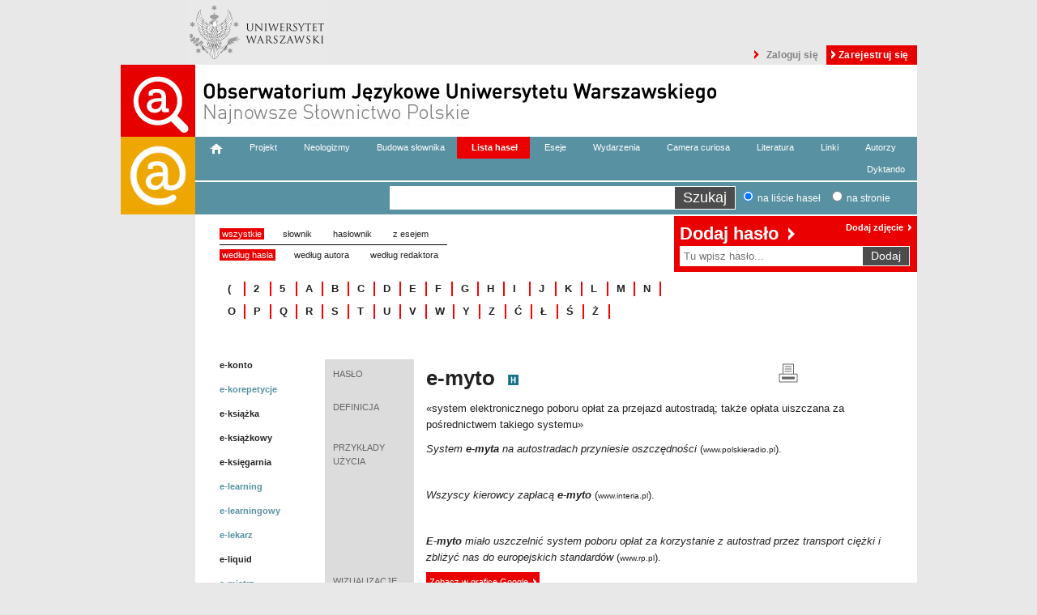

--- FILE ---
content_type: text/html
request_url: https://nowewyrazy.uw.edu.pl/haslo/e-myto.html
body_size: 6225
content:
<!DOCTYPE html>
<!--[if lt IE 7]>      <html class="no-js lt-ie9 lt-ie8 lt-ie7"> <![endif]-->
<!--[if IE 7]>         <html class="no-js lt-ie9 lt-ie8"> <![endif]-->
<!--[if IE 8]>         <html class="no-js lt-ie9"> <![endif]-->
<!--[if gt IE 8]><!--> <html class="no-js"> <!--<![endif]-->
    <head>
        <meta charset="utf-8">
        <meta http-equiv="X-UA-Compatible" content="IE=edge,chrome=1">
        <title>OJ UW  - e-myto</title>
        <meta name="description" content="">
        <meta name="viewport" content="width=device-width">
        <link rel="stylesheet" href="https://code.jquery.com/ui/1.9.1/themes/base/jquery-ui.css" />
        
                    <link rel="stylesheet" href="../css/ff9695f.css" />
                <script type="text/javascript">
            var NSP = NSP || {};
            NSP.base_path = '';
            NSP.homepage_url = '/';
        </script>
                    <script type="text/javascript" src="../js/03917ae.js"></script>
        
        <style>
            .site.floated{
                padding-left: 0px !important;
                width:983px !important;
                margin-top: 0px !important;
                display: flex !important;
            
            }

            .logo-pjuw img {
                margin: 0;
                width: 92px;
                height: 96px !important;
            }

.overlay {
    display: none;
    position: fixed;
    top: 0;
    left: 0;
    width: 100%;
    height: 100%;
    background-color: rgba(0, 0, 0, 0.7);
    z-index: 99999;
}

.overlay-content {
    text-align: center;
    position: absolute;
    top: 50%;
    left: 50%;
    transform: translate(-50%, -50%);
    background-color: #fff;
    padding: 20px;
    border-radius: 10px;
}

.overlay h1 {
    font-size: 24px;
}

.overlay p {
    font-size: 18px;
}

.close-button {
    position: absolute;
    top: 10px;
    right: 10px;
    font-size: 24px;
    cursor: pointer;
    color: #000;
}
        </style>
    </head>
    <body>
<script>
document.addEventListener("DOMContentLoaded", function () {
        const overlay = document.getElementById("overlay");
        const closeButton = document.getElementById("close-button");

        // Show the overlay
        overlay.style.display = "block";

        // Function to close the overlay
        function closeOverlay() {
            overlay.style.display = "none";
        }

        // Close the overlay when the "X" button is clicked
        closeButton.addEventListener("click", closeOverlay);

        // Set a timeout to hide the overlay after 3 seconds
        setTimeout(function () {
            closeOverlay();
        }, 5000);
    });
</script>
 <div class="overlay" id="overlay">
            <div class="overlay-content">
                <span class="close-button" id="close-button" onclick="closeOverlay()">&times;</span>
             <a href="https://obserwatoriumjezykowe.uw.edu.pl/"><img src="https://nowewyrazy.uw.edu.pl/haslo/link.jpg" width="600px" style="margin:10px;"></a>
            </div>
        </div>

        <div id="fb-root"></div>

        <div id="fb-root"></div>
<script type="text/javascript">
window.fbAsyncInit = function() {
  FB.init({"appId":"745684746274086","xfbml":true,"oauth":true,"status":false,"cookie":true,"logging":false,"channelUrl":"https:\/\/nowewyrazy.uw.edu.pl\/channel.html"});
  onFbInit();
};

(function() {
  var e = document.createElement('script');
  e.src = document.location.protocol + "\/\/connect.facebook.net\/en_US\/all.js";
  e.async = true;
  document.getElementById('fb-root').appendChild(e);
}());
</script>




        <script>



            function onFbInit() {
                                    if (typeof(FB) != 'undefined' && FB != null) {
                        FB.Event.subscribe('auth.statusChange', function(response) {
                            if (response.session || response.authResponse) {


                                window.location.href = "/facebook_login_check?access_token=" + response.authResponse.accessToken;
                            } else {

                            }
                        });
                    }
                            }
        </script>
        <div class="site">
            <div id="top">
                <ul id="top-logos">
                    <li><a target="_blank" href="http://www.uw.edu.pl/"><img src="../bundles/nspweb/images/uw-logo.png%3Fv=1518442700"/></a></li>
                </ul>
                <ul id="top-user-menu">
                                                                <li id="login-btn"><a href="../login.html">Zaloguj się</a></li>
                        <li id="register-btn"><a href="https://nowewyrazy.uw.edu.pl/register/">Zarejestruj się</a></li>
                                        
                </ul>
                <div class="cb"></div>
                <div id="top-header">
                    <a class="fl" href="../index.html"><img src="../bundles/nspweb/images/logo.png"/></a>
                    <div id="top-banner" class="fl">
                                            <img src="../bundles/nspweb/images/logo_ojuw.png" alt="NAJNOWSZE SŁOWNICTWO POLSKIE"/>
                    </div>
                </div>
            </div>
        </div>
        <div class="site floated">
            <a class="logo-pjuw" href="https://www.poradniajezykowa.uw.edu.pl" title="PORADNIA JĘZYKOWA UW" target="_blank">
                <img src="../plikizew/logo_PJUW_short.png" style="width: 92px; height: auto; display: inline-block !important;"alt="PORADNIA JĘZYKOWA UW"/>
            </a>
            <div id="site-content" >
                <div id="login-register-box">
                    <a  href="e-myto.html#" class="close">Zamknij</a>
                    <div id="register-box">
                        <h3>Nowi Użytkownicy</h3>
                        <div class="slogan">Dołącz do Obserwatorium!</div>
                        <div class="info">Tylko zalogowani użytkownicy mogą dodawać hasła, komentarze i zdjęcia.</div>

                        <div class="facebook-login"><fb:login-button show-faces="false" width="" max-rows="1" scope="email" registration-url="" size="medium" autologoutlink="false">Zaloguj się</fb:login-button>
 <span class="txt">Zarejestruj się przy pomocy Facebooka.</span></div>
                        <div class="or">lub</div>
                        <a class="register-btn" href="https://nowewyrazy.uw.edu.pl/register/">Zarejestruj się tutaj</a>

                    </div>

                    <div id="login-box">
                        <h3>Obecni Użytkownicy</h3>
                        <div class="slogan">Zaloguj się na swoje konto</div>

                        <div class="facebook-login"><fb:login-button show-faces="false" width="" max-rows="1" scope="email" registration-url="" size="medium" autologoutlink="false">Zaloguj się</fb:login-button>
 <span class="txt">Zaloguj się przy pomocy Facebooka.</span></div>
                        <div class="or">lub</div>

                        <span class="red error"></span>
                        <form class="fos-form" action="https://nowewyrazy.uw.edu.pl/login_check" method="post">
                            <input type="hidden" name="_csrf_token" value="1c1c447a6d30ac1b533bdb99e2f87a2e8caf0086" />
                            <div class="form-row">
                                <label for="username" class="red">Login / e-mail  </label>
                                <input type="text" id="username" name="_username"  required="required" />
                            </div>
                            <div class="form-row">
                                <label for="password" class="red">Hasło </label>
                                <input type="password" id="password" name="_password" required="required" />
                            </div>
                            <div class="form-row">

                                <label for="remember_me" class="black"><input type="checkbox" id="remember_me" name="_remember_me" value="on" /> zapamiętaj logowanie </label>
                            </div>

                            <a href="../resetting/request.html" class="grey u">Nie pamiętasz hasła?</a>
                            <input type="submit" id="_submit" name="_submit" value="Zaloguj się" />
                        </form>



                    </div>
                </div>
                                <ul class="wide-menu clearfix">
                    <li class="first"><a href="../index.html"><img src="../bundles/nspweb/images/home_new.png"/></a></li>
                    <li><a href="../projekt.html">Projekt</a></li>
                    <li><a href="../neologizmy.html">Neologizmy</a></li>
                    <li><a href="../budowa-slownika.html">Budowa słownika</a></li>
                    <li class="active"><a href="../lista-hasel.html">Lista haseł</a></li>
                    <li><a href="../eseje/wszystkie/wg-tytulu/1.html">Eseje</a></li>
                    <li><a href="../wydarzenia/wszystkie/wg-tytulu/1.html">Wydarzenia</a></li>
                    <li><a href="../galeria.html">Camera curiosa</a></li>
                    <li><a href="../literatura.html">Literatura</a></li>
                    <li><a href="../linki.html">Linki</a></li>
                    <li><a href="../autorzy.html">Autorzy</a></li>
                    <li  style="float: right;"  ><a href="../dyktando.html">Dyktando</a></li>
                </ul>
                                        
                <div id="search-row" class="cb clearfix">
                    <form id="search" action="../szukaj.html" method="POST">
                        <div class="search1">
                            <input type="text" required="required" name="phrase">
                        </div>
                        <div class="search2">
                            <input type="submit" id="search-submit" value="Szukaj">
                            <input type="radio" name="where" checked="checked" value="entry" id="search-in-entry"><label for="search-in-entry">na liście haseł</label>
                            <input type="radio" name="where" value="page" id="search-in-page"><label for="search-in-page">na stronie</label>
                        </div>

                    </form>
                </div>
                <div id="content">

                    <div class="box">
                            <div class="site-content-menu">
        <ul class="categories">
            <li class="active"><a href="../lista-hasel/wszystkie/wg-tytulu.html">wszystkie</a></li>
            <li ><a href="../lista-hasel/slownik/wg-tytulu.html">słownik</a></li>
            <li ><a href="../lista-hasel/haslownik/wg-tytulu.html">hasłownik</a></li>
            <li ><a href="../lista-hasel/z-esejem/wg-tytulu.html">z esejem</a></li>
        </ul>
        <ul class="order">
            <li class="active"><a href="../lista-hasel/wszystkie/wg-tytulu.html">według hasła</a></li>
            <li ><a href="../lista-hasel/wszystkie/wg-autora.html">według autora</a></li>
            <li ><a href="../lista-hasel/wszystkie/wg-redaktora.html">według redaktora</a></li>            
            <!-- <li ><a href="/lista-hasel/wszystkie/wg-daty.html">według daty dodania</a></li> -->
        </ul>
    </div>
    <div class="clearfix"></div>
    <ul class="alphabet"> 
                    <li>
                <a href="../lista-hasel/wszystkie/wg-tytulu.html#(">(</a>
            </li>
                    <li>
                <a href="../lista-hasel/wszystkie/wg-tytulu.html#2">2</a>
            </li>
                    <li>
                <a href="../lista-hasel/wszystkie/wg-tytulu.html#5">5</a>
            </li>
                    <li>
                <a href="../lista-hasel/wszystkie/wg-tytulu.html#A">A</a>
            </li>
                    <li>
                <a href="../lista-hasel/wszystkie/wg-tytulu.html#B">B</a>
            </li>
                    <li>
                <a href="../lista-hasel/wszystkie/wg-tytulu.html#C">C</a>
            </li>
                    <li>
                <a href="../lista-hasel/wszystkie/wg-tytulu.html#D">D</a>
            </li>
                    <li>
                <a href="../lista-hasel/wszystkie/wg-tytulu.html#E">E</a>
            </li>
                    <li>
                <a href="../lista-hasel/wszystkie/wg-tytulu.html#F">F</a>
            </li>
                    <li>
                <a href="../lista-hasel/wszystkie/wg-tytulu.html#G">G</a>
            </li>
                    <li>
                <a href="../lista-hasel/wszystkie/wg-tytulu.html#H">H</a>
            </li>
                    <li>
                <a href="../lista-hasel/wszystkie/wg-tytulu.html#I">I</a>
            </li>
                    <li>
                <a href="../lista-hasel/wszystkie/wg-tytulu.html#J">J</a>
            </li>
                    <li>
                <a href="../lista-hasel/wszystkie/wg-tytulu.html#K">K</a>
            </li>
                    <li>
                <a href="../lista-hasel/wszystkie/wg-tytulu.html#L">L</a>
            </li>
                    <li>
                <a href="../lista-hasel/wszystkie/wg-tytulu.html#M">M</a>
            </li>
                    <li>
                <a href="../lista-hasel/wszystkie/wg-tytulu.html#N">N</a>
            </li>
                    <li>
                <a href="../lista-hasel/wszystkie/wg-tytulu.html#O">O</a>
            </li>
                    <li>
                <a href="../lista-hasel/wszystkie/wg-tytulu.html#P">P</a>
            </li>
                    <li>
                <a href="../lista-hasel/wszystkie/wg-tytulu.html#Q">Q</a>
            </li>
                    <li>
                <a href="../lista-hasel/wszystkie/wg-tytulu.html#R">R</a>
            </li>
                    <li>
                <a href="../lista-hasel/wszystkie/wg-tytulu.html#S">S</a>
            </li>
                    <li>
                <a href="../lista-hasel/wszystkie/wg-tytulu.html#T">T</a>
            </li>
                    <li>
                <a href="../lista-hasel/wszystkie/wg-tytulu.html#U">U</a>
            </li>
                    <li>
                <a href="../lista-hasel/wszystkie/wg-tytulu.html#V">V</a>
            </li>
                    <li>
                <a href="../lista-hasel/wszystkie/wg-tytulu.html#W">W</a>
            </li>
                    <li>
                <a href="../lista-hasel/wszystkie/wg-tytulu.html#Y">Y</a>
            </li>
                    <li>
                <a href="../lista-hasel/wszystkie/wg-tytulu.html#Z">Z</a>
            </li>
                    <li>
                <a href="../lista-hasel/wszystkie/wg-tytulu.html#Ć">Ć</a>
            </li>
                    <li>
                <a href="../lista-hasel/wszystkie/wg-tytulu.html#Ł">Ł</a>
            </li>
                    <li>
                <a href="../lista-hasel/wszystkie/wg-tytulu.html#Ś">Ś</a>
            </li>
                    <li>
                <a href="../lista-hasel/wszystkie/wg-tytulu.html#Ż">Ż</a>
            </li>
            
    </ul>
    <div class="clearfix"></div>                      </div>
                </div>

                <div id="sidebar">
                                        <div id="add" class="sidebar-box">
                        <h1><a id="add-word-big" href="../login.html">Dodaj hasło</a></h1>
                        <h4><a href="../login.html"  class="login" >Dodaj zdjęcie</a></h4>
                       <form id="add-word" action="../login.html" method="GET" >
                        <input placeholder="Tu wpisz hasło..." type="text" name="title"><input type="submit" id="add-submit"  data-logged="0" value="Dodaj">
                       </form>
                        <div id="entry-exist"></div>
                    </div>
                                                        </div>
                <div class="cb"></div>
                <div class="full-width clearfix">
                        <div class="box">
                                
    <ul id="close-entries">
                    <li><a class="entry-type-0" href="e-konto.html">e-konto</a></li>
                    <li><a class="entry-type-1" href="e-korepetycje.html">e-korepetycje</a></li>
                    <li><a class="entry-type-0" href="e-ksiazka.html">e-książka</a></li>
                    <li><a class="entry-type-0" href="e-ksiazkowy.html">e-książkowy</a></li>
                    <li><a class="entry-type-0" href="e-ksiegarnia.html">e-księgarnia</a></li>
                    <li><a class="entry-type-1" href="e-learning.html">e-learning</a></li>
                    <li><a class="entry-type-1" href="e-learningowy.html">e-learningowy</a></li>
                    <li><a class="entry-type-1" href="e-lekarz.html">e-lekarz</a></li>
                    <li><a class="entry-type-0" href="e-liquid.html">e-liquid</a></li>
                    <li><a class="entry-type-1" href="e-mistrz.html">e-mistrz</a></li>
                    <li><a class="entry-type-1 red" href="e-myto.html">e-myto</a></li>
                    <li><a class="entry-type-1" href="e-pacjent.html">e-pacjent</a></li>
                    <li><a class="entry-type-1" href="e-palaczka.html">e-palaczka</a></li>
                    <li><a class="entry-type-0" href="e-papier.html">e-papier</a></li>
                    <li><a class="entry-type-0" href="e-papieros.html">e-papieros</a></li>
                    <li><a class="entry-type-0" href="e-papierosowy.html">e-papierosowy</a></li>
                    <li><a class="entry-type-0" href="e-papierowy.html">e-papierowy</a></li>
                    <li><a class="entry-type-1" href="e-petycja.html">e-petycja</a></li>
                    <li><a class="entry-type-1" href="e-portmonetka.html">e-portmonetka</a></li>
                    <li><a class="entry-type-1" href="e-pr.html">e-PR</a></li>
                    <li><a class="entry-type-0" href="e-rachunek.html">e-rachunek</a></li>
            </ul>
    <table id="entry">
                <tr>
            <td class="key name">HASŁO</td>
            <td class="value">
                <h1 class="fl">e-myto
                                        <img class="entry-type"  src="../bundles/nspweb/images/H_nsp.png" title="To jest hasło HASŁOWNIKA, w którym hasła nie zostały opracowane naukowo&#13;przez redaktorów Obserwatorium Językowego UW." />
                                    </h1>

                <div class="fr" id="article-icons">
                    <a href="e-myto.html%3Fpdf=1" target="_new" title="Drukuj"><img alt="Drukuj" src="../bundles/nspweb/images/print.png"/></a><div class="fb-like" data-send="false" data-layout="button_count" data-width="450" data-show-faces="false" data-font="arial"></div>
                </div>
                <div class="clearfix"></div>
                <div class="referrer"></div>
            </td>
        </tr>
                                                        <tr>
                <td class="key">DEFINICJA</td>
                <td class="value"><p><span style="font-family: arial, helvetica, sans-serif; font-size: small;"><span>&laquo;</span>system elektronicznego poboru opłat za przejazd autostradą; także opłata uiszczana za pośrednictwem takiego systemu<span>&raquo;</span></span></p></td>
            </tr>
                                                <tr>
                <td class="key">PRZYKŁADY UŻYCIA</td>
                <td class="value">
                    <!DOCTYPE html PUBLIC "-//W3C//DTD HTML 4.0 Transitional//EN" "http://www.w3.org/TR/REC-html40/loose.dtd">
<html><body><p><em><span style="font-family: arial, helvetica, sans-serif; font-size: small;">System <strong>e-myta</strong> na autostradach przyniesie oszcz&#281;dno&#347;ci</span></em><span style="font-size: small;"> (</span><span class="source">www.polskieradio.pl</span><span style="font-size: small;">).</span></p></body></html>



                                        <br/><br/>  <!DOCTYPE html PUBLIC "-//W3C//DTD HTML 4.0 Transitional//EN" "http://www.w3.org/TR/REC-html40/loose.dtd">
<html><body><p><span style="font-size: small;"><em><span style="font-family: arial, helvetica, sans-serif;">Wszyscy kierowcy zap&#322;ac&#261; <strong>e-myto</strong></span></em></span><span style="font-size: small;"> (</span><span class="source">www.interia.pl</span><span style="font-size: small;">).</span></p></body></html>


                                                            <br/><br/>  <!DOCTYPE html PUBLIC "-//W3C//DTD HTML 4.0 Transitional//EN" "http://www.w3.org/TR/REC-html40/loose.dtd">
<html><body><p><span style="font-family: arial, helvetica, sans-serif; font-size: small;"><em><strong>E-myto</strong>&nbsp;mia&#322;o uszczelni&#263; system poboru op&#322;at za korzystanie z autostrad przez transport ci&#281;&#380;ki i zbli&#380;y&#263; nas do europejskich standard&oacute;w</em></span><span style="font-size: small;"> (</span><span class="source">www.rp.pl</span><span style="font-size: small;">).</span></p></body></html>


                                                                            </td>
            </tr>
                                    <tr>
                <td class="key">WIZUALIZACJE</td>
                <td class="value"><a target="_new" class="red-bg" href="https://www.google.pl/search?safe=off&hl=pl&site=imghp&tbm=isch&source=hp&biw=1602&bih=781&q=e-myto&oq=e-myto">
                        <span class=" white-rightarrow"> Zobacz w grafice Google </span>
                    </a>
                </td>
            </tr>
                            <tr>
                    <td class="key">ODSYŁACZE</td>
                    <td class="value fs13 red-link">
                        <p><a href="viatoll.html"><span style="font-family: arial, helvetica, sans-serif; font-size: small;">viaTOLL</span></a></p>
                    </td>
                </tr>
                                    <tr>
                <td class="key">DATA</td>
                <td class="value fs13">Rejestracja hasła: 27.06.2016, 11.22, ostatnia aktualizacja hasła: 30.01.2017, 22.27 </td>
            </tr>
            <tr>
                <td class="key">AUTOR</td>
                <td class="value fs13 names">
                                            <a href="https://nowewyrazy.uw.edu.pl/profil/pp">
                       
                                                   Patrycjusz Pilawski
                                               </a>
                                    </td>
            </tr>
            <tr>
                <td class="key">REDAKTOR</td>
                <td class="value names">
                                    <a class="fs13" href="https://nowewyrazy.uw.edu.pl/profil/jan.burzynski.3">
                    
                                            Jan Burzyński
                                        </a>
                                </td>
            </tr>
            </table>
    <div class="clearfix"></div>
    <div class="fb-comments" data-width="690" data-href="https://nowewyrazy.uw.edu.pl/haslo/e-myto.html" data-num-posts="10" class="fr"></div>
                        </div>
                </div>
                <ul class="wide-menu clearfix">
                    <li class="first"><a href="../podziekowania.html">Podziękowania</a></li>
                    <li><a href="../mapa-strony.html">Mapa strony</a></li>
                    <li><a href="../regulamin.html">Regulamin</a></li>
                    <li><a href="../kontakt.html">Kontakt</a></li>
                </ul>
                <div class="cb"></div>
                <div id="footer">
                    <h4>Dofinansowano ze&nbsp;środków Narodowego Centrum Kultury w&nbsp;ramach programu
                        Ojczysty - dodaj do&nbsp;ulubionych 2019</h4>
                    <ul class="bottom-logos bottom-logos2">
                        <li id="sponsor-8"><a href="http://www.nck.pl" target="_new"><img src="../bundles/nspweb/images/logo-12.png"/></a></li>
                        <li id="sponsor-10"><a href="http://nck.pl/ojczysty/" target="_new"><img src="../bundles/nspweb/images/logo-13.png"/></a></li>
                    </ul>

                                                                                                                                    
                                                                                                                                        

                    
                                                                                                                                        

                                        <h4>Projekt wsparli finansowo:</h4>
                    <ul class="bottom-logos">
                        <li id="sponsor-1"><a target="_new" href="http://www.rada.uw.edu.pl/"><img src="../bundles/nspweb/images/logo-1.png"/></a></li>
                        <li id="sponsor-2"><a target="_new" href="http://www.fundacjauv.org.pl/"><img src="../bundles/nspweb/images/logo-2.png"/></a></li>
                        <li id="sponsor-3"><a target="_new" href="http://fuw.pl/"><img src="../bundles/nspweb/images/logo-3.png"/></a></li>
                        <li id="sponsor-4"><a target="_new" href="http://www.samorzad.uw.edu.pl/"><img src="../bundles/nspweb/images/logo-4.png"/></a></li>
                        <li id="sponsor-5"><a target="_new" href="http://www.polon.uw.edu.pl/"><img src="../bundles/nspweb/images/logo-5.png"/></a></li>
                        <li id="sponsor-6"><a target="_new" href="http://www.ijp.uw.edu.pl/"><img src="../bundles/nspweb/images/logo-6.png"/></a></li>
                        <li id="sponsor-7"><a target="_new" href="http://www.ips.polon.uw.edu.pl/"><img src="../bundles/nspweb/images/logo-7.png"/></a></li>
                    </ul>
                    <div class="cb"></div>
                    <div id="copyrights">
                        Copyright © Uniwersytet Warszawski | Projekt graficzny i wdrożenie: Q STUDIO
                    </div>
                </div>
                            </div>
        </div>
                    <script type="text/javascript" src="../js/c773f3d.js"></script>
        
        <script>
            (function(i,s,o,g,r,a,m){i['GoogleAnalyticsObject']=r;i[r]=i[r]||function(){
                (i[r].q=i[r].q||[]).push(arguments)},i[r].l=1*new Date();a=s.createElement(o),
                    m=s.getElementsByTagName(o)[0];a.async=1;a.src=g;m.parentNode.insertBefore(a,m)
            })(window,document,'script','//www.google-analytics.com/analytics.js','ga');

            ga('create', 'UA-53037454-1', 'auto');
            ga('send', 'pageview');

        </script>

        <div id="like-box">
            <div class="outside">
                <div class="inside">
                    <div class="fb-like-box" data-href="https://www.facebook.com/ObserwatoriumJezykoweUniwersytetuWarszawskiego/" data-width="299" data-show-faces="true" data-stream="false" data-header="true"></div>
                </div>
            </div>
            <div class="belt">facebook</div>
        </div>

        <div id="popup" class="popup">
            <div class="wrapper">
                <img src="../bundles/nspweb/images/popup_txt.png" alt="Obserwatorium Językowe 2.0 - IS COMING"/>
                <div class="btn-wrapper">
                    <span class="btn js-popup-exit">Wróć do serwisu</span>
                </div>
            </div>
            <span class="exit js-popup-exit"></span>
        </div>
    </body>
</html>
